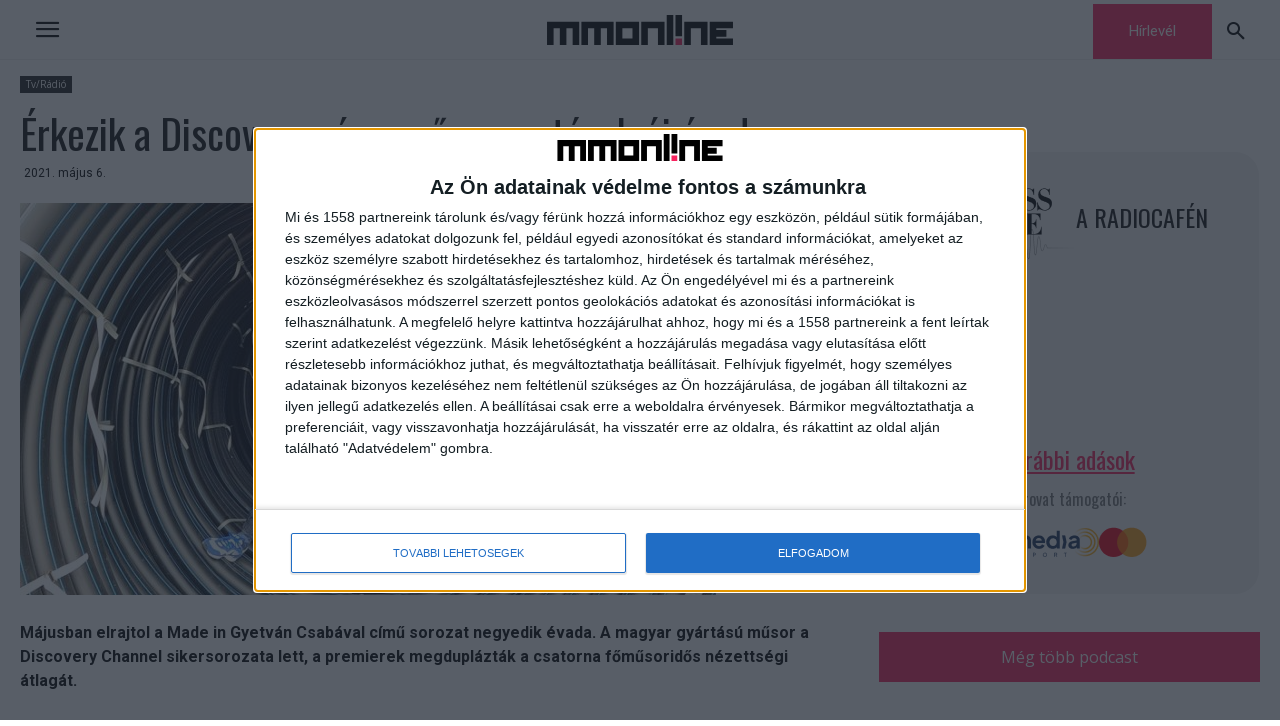

--- FILE ---
content_type: text/html; charset=UTF-8
request_url: https://mmonline.hu/wp-admin/admin-ajax.php?td_theme_name=Newspaper&v=12.6.6
body_size: -144
content:
{"105586":19}

--- FILE ---
content_type: text/css
request_url: https://mmonline.hu/wp-content/plugins/td-api-plugin/css/style.css?ver=6.9
body_size: 324
content:
.td_block_77{position:relative}.td_module_77{position:relative}.td_module_77::after{content:'';position:absolute;bottom:16px;left:0;width:66px;height:2px;background-color:#000}@media (min-width:768px) and (max-width:1023px){.td_block_77{padding-top:17px}}@media (max-width:767px){.td_block_77{padding-top:17px}}.td_block_77 .block-title{margin:0 0 20px 0}@media (min-width:768px) and (max-width:1023px){.td_block_77 .block-title{margin:0 0 17px 0}}@media (max-width:767px){.td_block_77 .block-title{margin:0 0 17px 0}}.td_block_77 .td_block_inner{clear:right}.td_block_77 .td-block-row:last-child .td_module_77{margin-bottom:0!important}.td_block_77 .td-block-span12:last-child .td_module_77{margin-bottom:0!important}.td_block_77 .td_module_77 .entry-title{font-size:26px;line-height:34px;margin:0 0 8px 0}.td_block_77 .td_module_77 .td-post-category{line-height:1.4;background-color:#fff;color:#000;padding:0;margin:0 10px 0 0}.td_block_77 .td_module_77 .td-post-category:hover{color:#f7225e}.td_block_77 .td_module_77 .td-post-date{color:#000}.td_block_77 .td_module_77 .td-module-meta-info{margin-bottom:6px}.td_module_77 .td-post-date{margin-bottom:6px}.td_module_77{padding-bottom:36px}div.td_block_wrap{margin-bottom:35px}@media (min-width:768px) and (max-width:1023px){.td_module_77{padding-bottom:32px}}.td_module_77 .entry-title{margin:0 0 11px 0}@media (min-width:768px) and (max-width:1023px){.td_module_77 .entry-title{margin-bottom:7px}}@media (max-width:767px){.td_module_77 .entry-title{margin-bottom:7px}}.td_module_77 .td-module-image .td-module-thumb{margin-bottom:12px}@media (min-width:768px) and (max-width:1023px){.td_module_77 .td-module-image .td-module-thumb{margin-bottom:9px}}@media (max-width:767px){.td_module_77 .td-module-image .td-module-thumb{margin-bottom:9px}}@media (min-width:1024px){.td_module_77 .entry-thumb{min-height:160px}}@media (min-width:768px) and (max-width:1023px){.td_module_77 .entry-thumb{min-height:116px}}